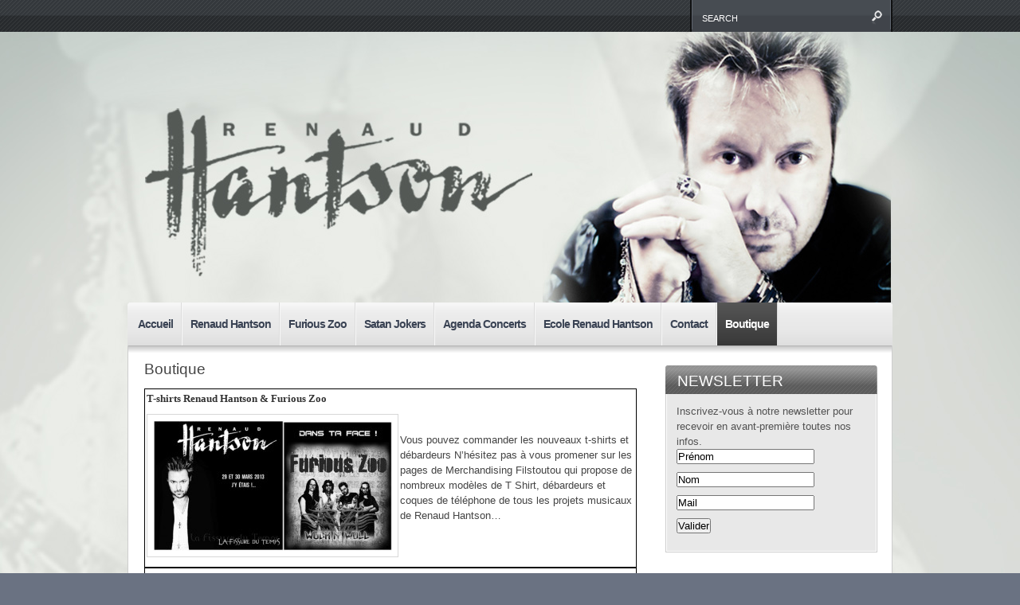

--- FILE ---
content_type: text/html; charset=UTF-8
request_url: http://www.hantson.com/boutique/?feedsort=date
body_size: 14226
content:




<!DOCTYPE html PUBLIC "-//W3C//DTD XHTML 1.0 Transitional//EN"
    "http://www.w3.org/TR/xhtml1/DTD/xhtml1-transitional.dtd">

<html xmlns="http://www.w3.org/1999/xhtml" lang="en-US">

<head profile="http://gmpg.org/xfn/11">
	
	<meta http-equiv="Content-Type" content="text/html; charset=UTF-8" />

<meta name="keywords" content="Renaud Hantson, Ziggy, Starmania, Starmania 89, Michel Berger, Opera Rock, Furious Zoo, Satan Jokers, Sortilège, Zouille, France Gall, Mauranne" />
<meta name="description" content="Toute l’actualité de Renaud Hantson : news, concerts, newsletter, boutique...et plus encore!" />

	
	
	<title>Boutique | Hantson.com</title>
	
	<link rel="shortcut icon" href="/favicon.ico" type="image/x-icon" />
    
	<link rel="stylesheet" href="http://www.hantson.com/wp-content/themes/continuum/style.css" type="text/css" /> <!-- the main structure and main page elements style -->  
    <link rel="stylesheet" href="http://www.hantson.com/wp-content/themes/continuum/css/components.css" type="text/css" /> <!-- included components and additional style -->
    <link rel="stylesheet" href="http://www.hantson.com/wp-content/themes/continuum/js/js.css" type="text/css" media="screen" /> <!-- styles for the various jquery plugins -->
    <link rel="stylesheet" href="http://www.hantson.com/wp-content/themes/continuum/css/colors.css" type="text/css" /> <!-- different color options -->
    <!--[if IE 7]>
            <link rel="stylesheet" type="text/css" href="http://www.hantson.com/wp-content/themes/continuum/css/ie7.css" />
    <![endif]-->
    
    <!--[if gte IE 8]>
            <link rel="stylesheet" type="text/css" href="http://www.hantson.com/wp-content/themes/continuum/css/ie8.css" />
    <![endif]-->
    
    <link rel="stylesheet" href="http://www.hantson.com/wp-content/themes/continuum/custom.css" type="text/css" /> <!-- custom css for users to edit instead of build-in stylesheets -->
    
        
    	
	<link rel="pingback" href="http://www.hantson.com/xmlrpc.php" />

	    
        
	<link rel="alternate" type="application/rss+xml" title="Hantson.com &raquo; Feed" href="http://www.hantson.com/feed/" />
<link rel="alternate" type="application/rss+xml" title="Hantson.com &raquo; Comments Feed" href="http://www.hantson.com/comments/feed/" />
<link rel="alternate" type="application/rss+xml" title="Hantson.com &raquo; Boutique Comments Feed" href="http://www.hantson.com/boutique/feed/" />
<link rel='stylesheet' id='NextGEN-css'  href='http://www.hantson.com/wp-content/plugins/nextgen-gallery/css/nggallery.css?ver=1.0.0' type='text/css' media='screen' />
<link rel='stylesheet' id='shutter-css'  href='http://www.hantson.com/wp-content/plugins/nextgen-gallery/shutter/shutter-reloaded.css?ver=1.3.4' type='text/css' media='screen' />
<link rel='stylesheet' id='contact-form-7-css'  href='http://www.hantson.com/wp-content/plugins/contact-form-7/includes/css/styles.css?ver=3.2.1' type='text/css' media='all' />
<link rel='stylesheet' id='woocommerce_chosen_styles-css'  href='//www.hantson.com/wp-content/plugins/woocommerce/assets/css/chosen.css?ver=3.8.41' type='text/css' media='all' />
<link rel='stylesheet' id='woocommerce-layout-css'  href='//www.hantson.com/wp-content/plugins/woocommerce/assets/css/woocommerce-layout.css?ver=2.1.6' type='text/css' media='all' />
<link rel='stylesheet' id='woocommerce-smallscreen-css'  href='//www.hantson.com/wp-content/plugins/woocommerce/assets/css/woocommerce-smallscreen.css?ver=2.1.6' type='text/css' media='only screen and (max-width: 768px)' />
<link rel='stylesheet' id='woocommerce-general-css'  href='//www.hantson.com/wp-content/plugins/woocommerce/assets/css/woocommerce.css?ver=2.1.6' type='text/css' media='all' />
<link rel='stylesheet' id='zilla-likes-css'  href='http://www.hantson.com/wp-content/plugins/zilla-likes/styles/zilla-likes.css?ver=3.8.41' type='text/css' media='all' />
<script type='text/javascript' src='http://www.hantson.com/wp-includes/js/jquery/jquery.js?ver=1.10.2'></script>
<script type='text/javascript' src='http://www.hantson.com/wp-includes/js/jquery/jquery-migrate.min.js?ver=1.2.1'></script>
<script type='text/javascript' src='http://www.hantson.com/wp-content/plugins/anti-spam/js/anti-spam.js?ver=2.1'></script>
<script type='text/javascript'>
/* <![CDATA[ */
var shutterSettings = {"msgLoading":"L O A D I N G","msgClose":"Click to Close","imageCount":"1"};
/* ]]> */
</script>
<script type='text/javascript' src='http://www.hantson.com/wp-content/plugins/nextgen-gallery/shutter/shutter-reloaded.js?ver=1.3.3'></script>
<script type='text/javascript' src='http://www.hantson.com/wp-content/plugins/nextgen-gallery/js/jquery.cycle.all.min.js?ver=2.9995'></script>
<script type='text/javascript' src='http://www.hantson.com/wp-content/plugins/nextgen-gallery/js/ngg.slideshow.min.js?ver=1.06'></script>
<script type='text/javascript' src='http://www.hantson.com/wp-includes/js/comment-reply.min.js?ver=3.8.41'></script>
<script type='text/javascript'>
/* <![CDATA[ */
var zilla = {"ajaxurl":"http:\/\/www.hantson.com\/wp-admin\/admin-ajax.php"};
var zilla_likes = {"ajaxurl":"http:\/\/www.hantson.com\/wp-admin\/admin-ajax.php"};
/* ]]> */
</script>
<script type='text/javascript' src='http://www.hantson.com/wp-content/plugins/zilla-likes/scripts/zilla-likes.js?ver=3.8.41'></script>
<link rel='prev' title='Page d&rsquo;exemple' href='http://www.hantson.com/page-d-exemple/' />
<link rel='next' title='Merci' href='http://www.hantson.com/merci/' />
<link rel='shortlink' href='http://www.hantson.com/?p=618' />
<script type="text/javascript">
//<![CDATA[
function newsletter_check(f) {
    var re = /^([a-zA-Z0-9_\.\-\+])+\@(([a-zA-Z0-9\-]{1,})+\.)+([a-zA-Z0-9]{2,})+$/;
    if (!re.test(f.elements["ne"].value)) {
        alert("E-mail incorrect.");
        return false;
    }
    if (f.elements["ny"] && !f.elements["ny"].checked) {
        alert("");
        return false;
    }
    return true;
}
//]]></script>
<style type="text/css">
</style><!-- <meta name="NextGEN" version="1.9.6" /> -->

		<link href="http://fonts.googleapis.com/css?family=Oswald" rel="stylesheet" type="text/css" />
		<link rel="stylesheet" type="text/css" href="http://www.hantson.com/wp-content/plugins/paid-downloads/css/style.css?ver=3.15" media="screen" />
<meta http-equiv="Content-Language" content="en-US" />
<style type="text/css" media="screen">
.qtrans_flag span { display:none }
.qtrans_flag { height:12px; width:18px; display:block }
.qtrans_flag_and_text { padding-left:20px }
.qtrans_flag_de { background:url(http://www.hantson.com/wp-content/plugins/qtranslate/flags/de.png) no-repeat }
.qtrans_flag_en { background:url(http://www.hantson.com/wp-content/plugins/qtranslate/flags/gb.png) no-repeat }
.qtrans_flag_zh { background:url(http://www.hantson.com/wp-content/plugins/qtranslate/flags/cn.png) no-repeat }
</style>
<link hreflang="de" href="http://www.hantson.com/de/boutique/?feedsort=date" rel="alternate" />
<link hreflang="zh" href="http://www.hantson.com/zh/boutique/?feedsort=date" rel="alternate" />

<!-- WP Simple Shopping Cart plugin v3.9.4 - http://www.tipsandtricks-hq.com/wordpress-simple-paypal-shopping-cart-plugin-768/ -->
<link type="text/css" rel="stylesheet" href="http://www.hantson.com/wp-content/plugins/wordpress-simple-paypal-shopping-cart/wp_shopping_cart_style.css" />

	<script type="text/javascript">
	<!--
	//
	function ReadForm (obj1, tst) 
	{ 
	    // Read the user form
	    var i,j,pos;
	    val_total="";val_combo="";		
	
	    for (i=0; i<obj1.length; i++) 
	    {     
	        // run entire form
	        obj = obj1.elements[i];           // a form element
	
	        if (obj.type == "select-one") 
	        {   // just selects
	            if (obj.name == "quantity" ||
	                obj.name == "amount") continue;
		        pos = obj.selectedIndex;        // which option selected
		        val = obj.options[pos].value;   // selected value
		        val_combo = val_combo + " (" + val + ")";
	        }
	    }
		// Now summarize everything we have processed above
		val_total = obj1.product_tmp.value + val_combo;
		obj1.product.value = val_total;
	}
	//-->
	</script><link rel="icon" href="http://localhost/hantson.com/wp-content/uploads/2012/08/favicon.png" type="image/png"/>
<!-- All in One SEO Pack 2.1.4 by Michael Torbert of Semper Fi Web Design[633,670] -->
<meta name="description" content="T-shirts Renaud Hantson &amp; Furious Zoo Vous pouvez commander les nouveaux t-shirts et débardeurs N'hésitez pas à vous promener sur les pages de Mer" />

<link rel="canonical" href="http://www.hantson.com/boutique/" />
<!-- /all in one seo pack -->
<style type="text/css" media="all">
/* <![CDATA[ */
@import url("http://www.hantson.com/wp-content/plugins/wp-table-reloaded/css/plugin.css?ver=1.9.3");
@import url("http://www.hantson.com/wp-content/plugins/wp-table-reloaded/css/datatables.css?ver=1.9.3");
/* ]]> */
</style><style type="text/css">.broken_link, a.broken_link {
	text-decoration: line-through;
}</style><style type="text/css" id="custom-background-css">
body.custom-background { background-image: url('http://www.hantson.com/wp-content/uploads/2012/08/bkgd112.jpg'); background-repeat: no-repeat; background-position: top center; background-attachment: fixed; }
</style>
    
    <script type="text/javascript" src="http://www.hantson.com/wp-content/themes/continuum/js/plugins.min.js"></script> <!-- jquery plugin js -->
    <script type="text/javascript" src="http://www.hantson.com/wp-content/themes/continuum/js/custom.js"></script> <!-- continuum js -->
    
        
		<script type="text/javascript">      
            jQuery.noConflict();
                 
            jQuery(document).ready(function() { 
            
                //FANCY TOOLTIPS
                jQuery('.tooltip').tipTip({delay:0, defaultPosition:"top", maxWidth:"100px"});
				
			});
		
   		</script>
    
        
        
    
    <script type="text/javascript">      
        jQuery.noConflict();
		     
        jQuery(document).ready(function() { 
							
			//BREAKING SLIDER
			jQuery('#breaking').anythingSlider({
                easing: "easeInOutExpo",        // Anything other than "linear" or "swing" requires the easing plugin
                autoPlay: true,  // This turns off the entire FUNCTIONALY, not just if it starts running or not.
                delay: 3000,  // How long between slide transitions in AutoPlay mode
                startStopped: false,            // If autoPlay is on, this can force it to start stopped
                animationTime: 600,             // How long the slide transition takes
                hashTags: false,                 // Should links change the hashtag in the URL?
                buildNavigation: false,          // If true, builds and list of anchor links to link to each slide
                pauseOnHover: true,             // If true, and autoPlay is enabled, the show will pause on hover
                startText: "Go",             // Start text
                stopText: "Stop",               // Stop text
                navigationFormatter: formatText       // Details at the top of the file on this use (advanced use)
            });
			
			function formatText(index, panel) {
			  return index + "";
			}
			
			//SPOTLIGHT SLIDER LAYOUT 1
			jQuery('#slider1').cycle({
				fx: 'fade', // transition types: http://jQuery.malsup.com/cycle/browser.html
				timeout: 4000, // how long the slide is displayed
				speed: 300, // the speed of the transition effect
				pause: 1, // pause on hover
				cleartype: true, // IE FIX
				cleartypeNoBg: true // IE FIX
			});	
			
			//SPOTLIGHT SLIDER LAYOUT 3
			jQuery("#slider3 > ul").tabs({fx:{opacity: "toggle"}}).tabs("rotate", 4000, true);
			
			//RECENT REACTIONS CYCLER
			jQuery('.recent-reactions').cycle({
				fx: 'scrollUp', // transition types: http://jQuery.malsup.com/cycle/browser.html
				timeout: 1, // how long the slide is displayed
				speed: 35000, // the speed of the transition effect
				easing: 'linear',	
				continuous: 1,
				cleartype: true, // IE FIX
				cleartypeNoBg: true // IE FIX
			});	
        }); 
		
		//setup the nivo slider
		jQuery(window).load(function() {
			jQuery('#slider2').nivoSlider({
				effect:'random', //Specify sets like: 'fold,fade,sliceDown'
				slices:15,
				animSpeed:300, //Slide transition speed
				pauseTime:4000,
				startSlide:0, //Set starting Slide (0 index)
				directionNav:true, //Next and Prev
				directionNavHide:true, //Only show on hover
				controlNav:true, //1,2,3...
				controlNavThumbs:true, //Use thumbnails for Control Nav
				controlNavThumbsFromRel:false, //Use image rel for thumbs
				controlNavThumbsSearch: '.jpg', //Replace this with...
				controlNavThumbsReplace: '_thumb.jpg', //...this in thumb Image src
				keyboardNav:true, //Use left and right arrows
				pauseOnHover:true, //Stop animation while hovering
				manualAdvance:false, //Force manual transitions
				captionOpacity:0.8 //Universal caption opacity								 
			});
		});
		
    </script>
    
    <script type="text/javascript" src="https://apis.google.com/js/plusone.js"></script> <!-- google plus 1 button js -->
    
    <!--[if gte IE 9]> <script type="text/javascript"> Cufon.set('engine', 'canvas'); </script> <![endif]--> 
	
</head>

<body class="page page-id-618 page-template-default custom-background dark-lithium titanium">

<div id="fb-root"></div>
<script>(function(d, s, id) {
  var js, fjs = d.getElementsByTagName(s)[0];
  if (d.getElementById(id)) return;
  js = d.createElement(s); js.id = id;
  js.src = "//connect.facebook.net/fr_FR/all.js#xfbml=1";
  fjs.parentNode.insertBefore(js, fjs);
}(document, 'script', 'facebook-jssdk'));</script>

	<div id="page-menu-wrapper">
    
    	<div id="page-menu">
            
            <div class="container">
            
				                
            </div>
            
                        
                <div id="search">
                
                    <div class="wrapper">
                    
                        <div class="inner">
                
                            <!-- SEARCH -->  
                            <form method="get" id="searchform" action="http://www.hantson.com/">                             
                                <input type="text" value="search" onfocus="if (this.value == 'search') {this.value = '';}" onblur="if (this.value == '') {this.value = 'search';}" name="s" id="s" />          
                            </form>                       
                            
                        </div>
                        
                    </div>
                
                </div>
                
                        
            <br class="clearer" />
        
        </div>
    
    </div>
	
	<div id="page-wrap"> <!-- everything below the top menu should be inside the page wrap div -->
    
    	
		<div id="logo-bar">
        
        	<div class="floatleft">
        
				                    <a href="http://www.hantson.com/">
                        <img alt="Hantson.com" src="http://www.hantson.com/wp-content/themes/continuum/images/logorh.png" />
                    </a>
                                
                <div class="subtitle gentesque dark"></div>
                
            </div>
            
            
                        
            <br class="clearer" />
            
		</div>
        
                
        <div id="main-menu-wrapper">
        
        	<div class="left-cap">&nbsp;</div>
        
            <div id="main-menu">
            
            	<div class="container">
                
					<ul id="menu-main" class="menu"><li id="menu-item-601" class="menu-item menu-item-type-custom menu-item-object-custom menu-item-home menu-item-601"><a href="http://www.hantson.com/">Accueil</a></li>
<li id="menu-item-705" class="menu-item menu-item-type-post_type menu-item-object-page menu-item-has-children menu-item-705"><a href="http://www.hantson.com/renaud-hantson/">Renaud Hantson</a>
<ul class="sub-menu">
	<li id="menu-item-582" class="menu-item menu-item-type-post_type menu-item-object-page menu-item-582"><a href="http://www.hantson.com/bio-rh/">Bio RH</a></li>
	<li id="menu-item-590" class="menu-item menu-item-type-post_type menu-item-object-page menu-item-590"><a href="http://www.hantson.com/discographie-rh/">Discographie RH</a></li>
	<li id="menu-item-1118" class="menu-item menu-item-type-post_type menu-item-object-page menu-item-1118"><a href="http://www.hantson.com/galerie-rencontres/">Galerie Rencontres</a></li>
	<li id="menu-item-1794" class="menu-item menu-item-type-post_type menu-item-object-page menu-item-1794"><a href="http://www.hantson.com/renaud-hantson-affiches-concerts-passes/">Renaud Hantson : Affiches concerts passés</a></li>
</ul>
</li>
<li id="menu-item-586" class="menu-item menu-item-type-post_type menu-item-object-page menu-item-has-children menu-item-586"><a href="http://www.hantson.com/furious-zoo/">Furious Zoo</a>
<ul class="sub-menu">
	<li id="menu-item-589" class="menu-item menu-item-type-post_type menu-item-object-page menu-item-589"><a href="http://www.hantson.com/bio-fz/">Bio FZ</a></li>
	<li id="menu-item-588" class="menu-item menu-item-type-post_type menu-item-object-page menu-item-588"><a href="http://www.hantson.com/discographie-fz/">Discographie FZ</a></li>
	<li id="menu-item-1793" class="menu-item menu-item-type-post_type menu-item-object-page menu-item-1793"><a href="http://www.hantson.com/furious-zoo-affiches-concerts-passes/">Furious Zoo : Affiches concerts passés</a></li>
</ul>
</li>
<li id="menu-item-585" class="menu-item menu-item-type-post_type menu-item-object-page menu-item-has-children menu-item-585"><a href="http://www.hantson.com/satan-jokers/">Satan Jokers</a>
<ul class="sub-menu">
	<li id="menu-item-596" class="menu-item menu-item-type-post_type menu-item-object-page menu-item-596"><a href="http://www.hantson.com/e-book-addictions/">E-Book AddictionS</a></li>
	<li id="menu-item-592" class="menu-item menu-item-type-post_type menu-item-object-page menu-item-592"><a href="http://www.hantson.com/bio-sj/">Bio SJ</a></li>
	<li id="menu-item-591" class="menu-item menu-item-type-post_type menu-item-object-page menu-item-591"><a href="http://www.hantson.com/discographie-sj/">Discographie SJ</a></li>
	<li id="menu-item-1792" class="menu-item menu-item-type-post_type menu-item-object-page menu-item-1792"><a href="http://www.hantson.com/satan-jokers-affiches-concerts-passes/">Satan Jokers : Affiches concerts passés</a></li>
</ul>
</li>
<li id="menu-item-1822" class="menu-item menu-item-type-taxonomy menu-item-object-category menu-item-has-children menu-item-1822"><a href="http://www.hantson.com/category/agenda-concerts/">Agenda Concerts</a>
<ul class="sub-menu">
	<li id="menu-item-1824" class="menu-item menu-item-type-post_type menu-item-object-page menu-item-1824"><a href="http://www.hantson.com/dates-a-venir/">Dates à venir</a></li>
</ul>
</li>
<li id="menu-item-584" class="menu-item menu-item-type-post_type menu-item-object-page menu-item-584"><a href="http://www.hantson.com/ecole-renaud-hantson/">Ecole Renaud Hantson</a></li>
<li id="menu-item-583" class="menu-item menu-item-type-post_type menu-item-object-page menu-item-583"><a href="http://www.hantson.com/contact/">Contact</a></li>
<li id="menu-item-620" class="menu-item menu-item-type-post_type menu-item-object-page current-menu-item page_item page-item-618 current_page_item menu-item-620"><a href="http://www.hantson.com/boutique/">Boutique</a></li>
</ul>                    
                </div>
                
                				
            </div>
            
            <div class="right-cap">&nbsp;</div>
            
            <br class="clearer" />
            
        </div>
<div id="page-content">

    <div class="left-panel">
    
        <div class="content">
        
            
                                
            
                <h2 class="title adelle">Boutique</h2>
                
                                
                


  
                
                <div class="post-content">
            
                    <table class="sample" width="100%">
<tbody>
<tr>
<td width="51%"><span style="color: #333333; font-family: Georgia, 'Times New Roman', 'Bitstream Charter', Times, serif; font-size: small;"><span style="line-height: 19px;"><strong>T-shirts Renaud Hantson &amp; Furious Zoo</strong></span></span> <span style="color: #333333; font-family: Georgia, 'Times New Roman', 'Bitstream Charter', Times, serif; font-size: small;"><span style="line-height: 19px;"><a href="http://shop.spreadshirt.fr/filstoutou/?locale=fr_FR"><img class="alignnone size-medium wp-image-1129" title="tshirt-test-s" alt="" src="http://www.hantson.com/wp-content/uploads/2012/08/tshirt-test-s1-300x164.jpg" width="300" height="164" /></a></span></span></td>
<td width="49%">Vous pouvez commander les nouveaux t-shirts et débardeurs N&#8217;hésitez pas à vous promener sur les pages de Merchandising Filstoutou qui propose de nombreux modèles de T Shirt, débardeurs et coques de téléphone de tous les projets musicaux de Renaud Hantson&#8230;</td>
</tr>
</tbody>
</table>
<table class="sample" width="100%">
<tbody>
<tr>
<td width="51%"><strong>Livre &#8220;Rock Star&#8221;</strong></p>
<p><a href="http://www.lesbelleslettres.com/livre/?GCOI=22510100742970" class="broken_link"><img class="aligncenter size-full wp-image-1541" alt="Rock Star" src="http://www.hantson.com/wp-content/uploads/2012/08/Rock-Star.jpg" width="197" height="300" /></a></td>
<td width="49%">Procurez vous le livre &#8220;Rock Star&#8221; en cliquant sur la vignette du livre</td>
</tr>
</tbody>
</table>
<table class="sample" width="100%">
<tbody>
<tr>
<td width="51%"><strong>Livre &#8220;Homme à F(a)illes&#8221;</strong></p>
<p><a href="http://editionsdupreau.votreboutiquepro.net/homme-a-failles-sexe-et-drogues-et-show-business-tome-2-renaud-hantson/product_info.php/products_id/44" class="broken_link"><img class="aligncenter size-full wp-image-1542" alt="Homme-a-Failles-Manchette" src="http://www.hantson.com/wp-content/uploads/2012/08/Homme-a-Failles-Manchette.jpg" width="204" height="300" /></a></td>
<td width="49%">Procurez vous le livre &#8220;Homme à F(a)ils&#8221; en cliquant sur la vignette du livre</td>
</tr>
</tbody>
</table>
<table class="sample" width="100%">
<tbody>
<tr>
<td width="51%"><strong>Livre &#8220;Poudre aux Yeux&#8221;</strong><a href="http://livre.fnac.com/a4009931/Renaud-Hantson-Poudre-aux-yeux-sexe-drogue-et-show-business"><img class="aligncenter size-medium wp-image-744" title="CouvRectobs" alt="" src="http://www.hantson.com/wp-content/uploads/2012/08/CouvRectobs2-183x300.jpg" width="183" height="300" /></a></td>
<td width="49%">Procurez vous le livre &#8220;Poudre aux Yeux&#8221; en cliquant sur la vignette du livre</td>
</tr>
</tbody>
</table>
<table class="sample" width="100%">
<tbody>
<tr>
<td width="51%"><strong>Ebook Addictions</strong> <a href="http://www.hantson.com/wp-content/uploads/2012/08/cover-addictions.jpg"><img class="aligncenter size-medium wp-image-750" title="cover addictions" alt="" src="http://www.hantson.com/wp-content/uploads/2012/08/cover-addictions-215x300.jpg" width="215" height="300" /></a></td>
<td width="49%">Achetez ici l&#8217;ebook &#8220;Addictions&#8221; de Laurent Karila au prix exceptionnel de 2,50 €</p>
<p style="text-align: center;">
				<script type="text/javascript">
					var active_b69d16838615c11ffa7771dec2ac6793f = "paypal_b69d16838615c11ffa7771dec2ac6793f";
					function paiddownloads_b69d16838615c11ffa7771dec2ac6793f() {
						if (jQuery("#method_paypal_b69d16838615c11ffa7771dec2ac6793f").attr("checked")) active_b69d16838615c11ffa7771dec2ac6793f = "paypal_b69d16838615c11ffa7771dec2ac6793f";
						else if (jQuery("#method_alertpay_b69d16838615c11ffa7771dec2ac6793f").attr("checked")) active_b69d16838615c11ffa7771dec2ac6793f = "alertpay_b69d16838615c11ffa7771dec2ac6793f";
						else if (jQuery("#method_interkassa_b69d16838615c11ffa7771dec2ac6793f").attr("checked")) active_b69d16838615c11ffa7771dec2ac6793f = "interkassa_b69d16838615c11ffa7771dec2ac6793f";
						if (active_b69d16838615c11ffa7771dec2ac6793f == "interkassa_b69d16838615c11ffa7771dec2ac6793f") {
							if (!jQuery("#paiddownloads_email_b69d16838615c11ffa7771dec2ac6793f")) {
								alert("Merci d&#039;entrer un email valide. Le lien de téléchargement sera envoyé à cette adresse.");
								return;
							}
							var paiddownloads_email = jQuery("#paiddownloads_email_b69d16838615c11ffa7771dec2ac6793f").val();
							var re = /^[\w-]+(\.[\w-]+)*@([\w-]+\.)+[a-zA-Z]{2,7}$/;
							if (!paiddownloads_email.match(re)) {
								alert("Merci d&#039;entrer un email valide. Le lien de téléchargement sera envoyé à cette adresse.");
								return;
							}
							jQuery("#ik_baggage_fields_b69d16838615c11ffa7771dec2ac6793f").val(paiddownloads_email);
						}
						jQuery("#" + active_b69d16838615c11ffa7771dec2ac6793f).click();
						return;
					}
					function paiddownloads_toggle_paiddownloads_email_b69d16838615c11ffa7771dec2ac6793f() {
						if (jQuery("#paiddownloads_email_container_b69d16838615c11ffa7771dec2ac6793f")) {
							if (jQuery("#method_interkassa_b69d16838615c11ffa7771dec2ac6793f").attr("checked")) jQuery("#paiddownloads_email_container_b69d16838615c11ffa7771dec2ac6793f").slideDown(100);
							else  jQuery("#paiddownloads_email_container_b69d16838615c11ffa7771dec2ac6793f").slideUp(100);
						}
					}
				</script></p>
<form action="https://www.paypal.com/cgi-bin/webscr" method="post" style="display:none;">
					<input type="hidden" name="cmd" value="_xclick"><br />
					<input type="hidden" name="business" value="contact@hantson.com"><br />
					<input type="hidden" name="no_shipping" value="1"><br />
					<input type="hidden" name="rm" value="2"><br />
					<input type="hidden" name="item_name" value="E-book Addictions, de Laurent Karila et Renaud Hantson"><br />
					<input type="hidden" name="item_number" value="1"><br />
					<input type="hidden" name="amount" value="2.5"><br />
					<input type="hidden" name="currency_code" value="EUR"><br />
					<input type="hidden" name="custom" value=""><br />
					<input type="hidden" name="charset" value="utf-8"><br />
					<input type="hidden" name="bn" value="PP-BuyNowBF:btn_buynow_LG.gif:NonHostedGuest"><br />
					<input type="hidden" name="return" value="http://www.hantson.com/boutique/?feedsort=date"><br />
					<input type="hidden" name="cancel_return" value="http://www.hantson.com/boutique/?feedsort=date"><br />
					<input type="hidden" name="notify_url" value="http://www.hantson.com/?paiddownloads_ipn=paypal"><br />
					<input id="paypal_b69d16838615c11ffa7771dec2ac6793f" type="submit" value="Buy Now" style="margin: 0px; padding: 0px;"><br />
				</form>
<p><input type="image" src="http://www.hantson.com/wp-content/uploads/paid-downloads/button_6d5ac2a34ff16ceae03a6e01cd2dc660.gif" name="submit" alt="E-book Addictions, de Laurent Karila et Renaud Hantson" style="margin: 5px 0px; padding: 0px; border: 0px;" onclick="paiddownloads_b69d16838615c11ffa7771dec2ac6793f(); return false;"></p>
</td>
</tr>
</tbody>
</table>
<table class="sample" width="100%">
<tbody>
<tr>
<td width="100%"><strong>Albums Renaud Hantson</strong> </p>
<table id="wp-table-reloaded-id-2-no-1" class="wp-table-reloaded wp-table-reloaded-id-2">
<thead>
<tr class="row-1 odd">
<th class="column-1"><a href="http://www.brennus-music.com/brennus-ap-29/renaud-hantson-rock-star-l-opera-rock-2cd-digipack-preco-p-9202.html"><img src="http://www.hantson.com/wp-content/uploads/2011/07/RH-Rock-Star.jpg" alt="" width="150" height="150" class="aligncenter size-full wp-image-1538" /></a></th>
<th class="column-2"><a href="http://www.brennus-music.com/brennus-ap-29/renaud-hantson-live--coffret-3cd-dvd-p-8603.html"><img src="http://www.hantson.com/wp-content/uploads/2015/08/med_31540233.jpg" alt="" width="150" height="150" class="aligncenter size-full wp-image-1538" /></a></th>
<th class="column-3"><a href="http://www.brennus-music.com/brennus-ap-29/renaud-hantson-tout-recommencer-p-8063.html"><img src="http://www.hantson.com/wp-content/uploads/2015/08/med_hantsonrenaud_toutrecommencer.jpg" alt="" width="150" height="150" class="aligncenter size-full wp-image-1537" /></a></th>
</tr>
</thead>
<tbody>
<tr class="row-2 even">
<td class="column-1"><a href="http://www.brennus-music.com/brennus-ap-29/renaud-hantson-fissure-temps-2cd-p-7537.html"><img src="http://www.hantson.com/wp-content/uploads/2015/08/med_hantsonrenaud_lafissuredutemps.jpg" alt="" width="150" height="150" class="aligncenter size-full wp-image-1536" /></a></td>
<td class="column-2"><a href="http://www.brennus-music.com/brennus-ap-29/renaud-hantson-opera-rock-dvd-digipack-p-6793.html"><img src="http://www.hantson.com/wp-content/uploads/2011/07/album10-150x150.jpg" alt="" title="Opera Rock" width="150" height="150" class="aligncenter size-thumbnail wp-image-265" /></a></td>
<td class="column-3"><a href="http://www.amazon.fr/Best-Renaud-Hantson/dp/B002P58GHM/ref=sr_1_2?ie=UTF8&amp;s=music&amp;qid=1256057492&amp;sr=1-2&amp;tag=vglnk-fr-c11-21"><img src="http://www.hantson.com/wp-content/uploads/2011/07/album9-150x150.jpg" alt="" title="Best Of" width="150" height="150" class="aligncenter size-thumbnail wp-image-266" /></a></td>
</tr>
<tr class="row-3 odd">
<td class="column-1"><a href="http://www.amazon.fr/Couche-Avec-Moi-Renaud-Hantson/dp/B001F0K0FE/ref=sr_1_7?ie=UTF8&amp;qid=1306937006&amp;sr=8-7"><img src="http://www.hantson.com/wp-content/uploads/2011/07/album8-150x150.jpg" alt="" title="Je Couche Avec Moi" width="150" height="150" class="aligncenter size-thumbnail wp-image-267" /></a></td>
<td class="column-2"><a href="http://www.amazon.fr/Renaud-Hantson/dp/B00006IW6M/ref=sr_1_10?ie=UTF8&amp;qid=1306937006&amp;sr=8-10"><img src="http://www.hantson.com/wp-content/uploads/2011/07/album7-150x150.jpg" alt="" title="Renaud Hantson" width="150" height="150" class="aligncenter size-thumbnail wp-image-268" /></a></td>
<td class="column-3"><a href=http://www.amazon.fr/Seulement-Humain-Renaud-Hantson/dp/B00000I3LL/ref=ntt_mus_ep_dpi_5"><img src="http://www.hantson.com/wp-content/uploads/2011/07/album6-150x150.jpg" alt="" title="Seulement Humain" width="150" height="150" class="aligncenter size-thumbnail wp-image-269" /></a></td>
</tr>
<tr class="row-4 even">
<td class="column-1"><a href="http://www.amazon.fr/Plaies-Bosses-Renaud-Hantson/dp/B00000I3LK/ref=ntt_mus_ep_dpi_3"><img src="http://www.hantson.com/wp-content/uploads/2011/07/album5-150x150.jpg" alt="" title="Des Plaies et des bosses" width="150" height="150" class="aligncenter size-thumbnail wp-image-270" /></a></td>
<td class="column-2"><a href="http://www.amazon.fr/M-U-R-Renaud-Hantson/dp/B00000I3LJ/ref=ntt_mus_ep_dpi_7"><img src="http://www.hantson.com/wp-content/uploads/2011/07/album4-150x150.jpg" alt="" title="A.M.O.U.R" width="150" height="150" class="aligncenter size-thumbnail wp-image-271" /></a></td>
<td class="column-3"><a href="http://www.amazon.fr/Petit-Homme/dp/B0026UC53C/ref=sr_1_fkmr0_2?ie=UTF8&amp;qid=1306937102&amp;sr=8-2-fkmr0"><img src="http://www.hantson.com/wp-content/uploads/2011/07/album3-150x150.jpg" alt="" title="Petit Homme" width="150" height="150" class="aligncenter size-thumbnail wp-image-272" /></a></td>
</tr>
<tr class="row-5 odd">
<td class="column-1"><a href="http://www.amazon.fr/Briseur-Coeurs-Renaud-Hantson/dp/B0000084RY/ref=ntt_mus_ep_dpi_8"><img src="http://www.hantson.com/wp-content/uploads/2011/07/album2-150x150.jpg" alt="" title="Briseur de Coeur" width="150" height="150" class="aligncenter size-thumbnail wp-image-273" /></a></td>
<td class="column-2"><a href="http://www.amazon.fr/Plus-Dire-QuOn-Renaud-Hantson/dp/B0000084RZ/ref=ntt_mus_ep_dpi_6"><img src="http://www.hantson.com/wp-content/uploads/2011/07/album1-150x150.jpg" alt="" title="Ne plus dire qu'on est seul" width="150" height="150" class="aligncenter size-thumbnail wp-image-274" /></a></td>
<td class="column-3"></td>
</tr>
</tbody>
</table>
</td>
</tr>
</tbody>
</table>
<table class="sample" width="100%">
<tbody>
<tr>
<td width="100%"><strong>Albums Furious Zoo</strong> </p>
<table id="wp-table-reloaded-id-4-no-1" class="wp-table-reloaded wp-table-reloaded-id-4">
<thead>
<tr class="row-1 odd">
<th class="column-1"><a href="http://www.brennus-music.com/hard-metal-ap-2/renaud-hantson-s-furious-zoo-permanent-neurotic-beginner-pre-p-9458.html"><img src="http://www.hantson.com/wp-content/uploads/2011/07/fz-9.jpg" alt="" width="150" height="150" class="aligncenter size-full wp-image-1535" /></a></th>
<th class="column-2"><a href="http://www.brennus-music.com/brennus-ap-29/furious-zoo-sex-stories-and-adult-fairy-tales-dispo-p-8834.html"><img src="http://www.hantson.com/wp-content/uploads/2011/07/pochette-fz-8.jpg" alt="" width="150" height="150" class="aligncenter size-full wp-image-1535" /></a></th>
<th class="column-3"><a href="http://www.brennus-music.com/brennus-ap-29/furious-zoo-back-blues-rock-p-8167.html"><img src="http://www.hantson.com/wp-content/uploads/2015/08/med_furiouszoo_backtobluesrock.jpg" alt="" width="150" height="150" class="aligncenter size-full wp-image-1535" /></a></th>
</tr>
</thead>
<tbody>
<tr class="row-2 even">
<td class="column-1"><a href="http://www.brennus-music.com/brennus-ap-29/furious-zoo-wock-n-woll-furioso-dvd-p-7164.html"><img src="http://www.hantson.com/wp-content/uploads/2011/07/coverfuriouszooVIs-150x150.jpg" alt="" title="coverfuriouszooVIs" width="150" height="150" class="aligncenter size-thumbnail wp-image-520" /></a></td>
<td class="column-2"><a href="http://www.brennus-music.com/brennus-ap-29/furious-zoo-furioso-v-a-nal-o-riented-r-ock-p-5611.html"><img src="http://www.hantson.com/wp-content/uploads/2011/07/fzfurioso54-150x150.jpg" alt="" title="A.O.R - Furious Zoo V" width="150" height="150" class="aligncenter size-thumbnail wp-image-172" /></a></td>
<td class="column-3"><a href="http://www.brennus-music.com/brennus-ap-29/furious-zoo-furioso-p-4179.html"><img src="http://www.hantson.com/wp-content/uploads/2011/07/fzfurioso42-150x150.jpg" alt="" title="Furious Zoo IV" width="150" height="150" class="aligncenter size-thumbnail wp-image-173" /></a></td>
</tr>
<tr class="row-3 odd">
<td class="column-1"><a href="http://www.brennus-music.com/brennus-ap-29/furious-zoo-furioso-iii-p-1535.html"><img src="http://www.hantson.com/wp-content/uploads/2011/07/fzfurioso32-150x150.jpg" alt="" title="Furious Zoo III" width="150" height="150" class="aligncenter size-thumbnail wp-image-175" /></a></td>
<td class="column-2"><a href="http://www.brennus-music.com/brennus-ap-29/furious-zoo-furioso-iii-dvd-p-1536.html"><img src="http://www.hantson.com/wp-content/uploads/2011/07/fzdvd2-150x150.jpg" alt="" title="Furious Zoo DVD" width="150" height="150" class="aligncenter size-thumbnail wp-image-174" /></a></td>
<td class="column-3"><a href="http://www.brennus-music.com/brennus-ap-29/furious-zoo-furioso-p-960.html"><img src="http://www.hantson.com/wp-content/uploads/2011/07/fzfurioso21-150x150.jpg" alt="" title="Furious Zoo II" width="150" height="150" class="aligncenter size-thumbnail wp-image-164" /></a></td>
</tr>
</tbody>
</table>
</td>
</tr>
</tbody>
<tbody>
<tr>
<td width="100%"><strong>Albums Satan Jokers</strong> </p>
<table id="wp-table-reloaded-id-6-no-1" class="wp-table-reloaded wp-table-reloaded-id-6">
<thead>
<tr class="row-1 odd">
<th class="column-1"><a href="http://www.brennus-music.com/hard-metal-ap-2/satan-jokers-symphonik-kommandoh-precommande-2018-p-9328.html"><img src="http://www.hantson.com/wp-content/uploads/2011/07/sj-cover.jpg" alt="" width="150" height="150" class="aligncenter size-full wp-image-1532" /></a></th>
<th class="column-2"><a href="http://www.brennus-music.com/dvd-groupes-francais-ap-47/satan-jokers-sex-opera-dvd-disponible-2014--p-8465.html"><img src="http://www.hantson.com/wp-content/uploads/2015/08/med_21671963.jpg" alt="" width="150" height="150" class="aligncenter size-full wp-image-1532" /></a></th>
<th class="column-3"><a href="http://www.brennus-music.com/brennus-ap-29/satan-jokers-live-bootleg-2cd-p-8141.html"><img src="http://www.hantson.com/wp-content/uploads/2015/08/med_satanjokers_livebootleg.jpg" alt="" width="150" height="150" class="aligncenter size-full wp-image-1533" /></a></th>
</tr>
</thead>
<tbody>
<tr class="row-2 even">
<td class="column-1"><a href="http://www.brennus-music.com/brennus-ap-29/satan-jokers-psychiatric-dvd-p-7576.html"><img src="http://www.hantson.com/wp-content/uploads/2015/08/med_satanjokers_psychiatric.jpg" alt="" width="150" height="150" class="aligncenter size-full wp-image-1534" /></a></td>
<td class="column-2"><a href="http://www.brennus-music.com/brennus-ap-29/satan-jokers-addictions-p-6908.html"><img src="http://www.hantson.com/wp-content/uploads/2011/07/addictions15-150x150.jpg" alt="" title="addictions15" width="150" height="150" class="aligncenter size-thumbnail wp-image-513" /></a></td>
<td class="column-3"><a href="http://www.amazon.fr/Fetish-X-Satan-Jokers/dp/B004HZL8ZU/ref=sr_1_9?s=music&amp;ie=UTF8&amp;qid=1440748586&amp;sr=1-9&amp;keywords=satan+jokers"><img src="http://www.hantson.com/wp-content/uploads/2011/07/fetishx21-150x150.jpg" alt="" title="Fetish X" width="150" height="150" class="aligncenter size-thumbnail wp-image-213" /></a></td>
</tr>
<tr class="row-3 odd">
<td class="column-1"><a href="http://www.amazon.fr/Sj-2009-Satan-Jokers/dp/B004HZL8KA/ref=sr_1_11?s=music&amp;ie=UTF8&amp;qid=1440748586&amp;sr=1-11&amp;keywords=satan+jokers"><img src="http://www.hantson.com/wp-content/uploads/2011/07/sj2009-150x150.jpg" alt="" title="Satan Jokers 2009" width="150" height="150" class="aligncenter size-thumbnail wp-image-280" /></a></td>
<td class="column-2"><a href="http://www.amazon.fr/Warriors-Fils-métal-Trop-pour/dp/B001R5BBCI/ref=sr_1_3?s=music&amp;ie=UTF8&amp;qid=1440748586&amp;sr=1-3&amp;keywords=satan+jokers"><img src="http://www.hantson.com/wp-content/uploads/2011/07/satanjokers_lesfilstropfou-150x150.jpg" alt="" title="Warrior Set" width="150" height="150" class="aligncenter size-thumbnail wp-image-318" /></a></td>
<td class="column-3"><a href="http://www.brennus-music.com/brennus-ap-29/satan-jokers-hardcore-collectors-p-4003.html"><img src="http://www.hantson.com/wp-content/uploads/2011/07/hardcore-150x150.jpg" alt="" title="Hard Core Collector" width="150" height="150" class="aligncenter size-thumbnail wp-image-214" /></a></td>
</tr>
<tr class="row-4 even">
<td class="column-1"><a href="http://www.brennus-music.com/brennus-ap-29/satan-jokers-best-live-p-1084.html"><img src="http://www.hantson.com/wp-content/uploads/2011/07/bestoflive-150x150.jpg" alt="" title="Best Of Live" width="150" height="150" class="aligncenter size-thumbnail wp-image-215" /></a></td>
<td class="column-2"></td>
<td class="column-3"></td>
</tr>
</tbody>
</table>
</td>
</tr>
</tbody>
</table>
                    
                </div>
            
			            
            <br class="clearer" />
        
        </div>
        
    </div>
    
	<div class="right-panel sidebar">
    
        <div class="inner"> 
            
            <div class="widget"><div class="header-left">&nbsp;</div><div class="header-middle"><h2 class="gentesque">Newsletter</h2></div><div class="header-right">&nbsp;</div><br class="clearer" /><div class="content-wrapper"><div class="content">Inscrivez-vous à notre newsletter pour recevoir en avant-première toutes nos infos.<div class="newsletter newsletter-widget"><form action="" onsubmit="return newsletter_check(this)" method="post"><input type="hidden" name="na" value="s"/><input type="hidden" name="nr" value="widget"/><p><input type="text" name="nn" value="Prénom" onclick="if (this.defaultValue==this.value) this.value=''" onblur="if (this.value=='') this.value=this.defaultValue"/></p><p><input type="text" name="ns" value="Nom" onclick="if (this.defaultValue==this.value) this.value=''" onblur="if (this.value=='') this.value=this.defaultValue"/></p><p><input type="text" name="ne" value="Mail" onclick="if (this.defaultValue==this.value) this.value=''" onblur="if (this.value=='') this.value=this.defaultValue"/></p><p><input type="submit" value="Valider"/></p></form></div></div></div></div><div class="unwrapped"><div class="fb-like-box" data-href="http://www.facebook.com/renaudhantsonfans?ref=ts" data-width="260" data-show-faces="true" data-stream="false" data-header="true"></div></div><div class="unwrapped"><div class="fb-like-box" data-href="http://www.facebook.com/satanjokersfanpage" data-width="260" data-show-faces="true" data-stream="false" data-header="false"></div>

</div><div class="unwrapped"><div class="fb-like-box" data-href="http://www.facebook.com/furiouszoofanpage" data-width="260" data-show-faces="true" data-stream="false" data-header="false"></div></div>            
        </div>
    
    </div>
    
    <br class="clearer" />

</div>


	








	<div id="feed-wrapper" >
	
		<div id="feed-leftend">&nbsp;</div>
	
		<div id="feed">
	
			<div class="header gentesque">
			
				Actu			
			</div>
            
            			
                <div class="sort">
                
                    <a title="Newest posts in all categories" class="current tooltip" href="/boutique/?feedsort=date#feed">Recent</a>
                
                </div>
                
                <div class="sort">
                
                    <a title="Newest posts sorted by most commented" class="tooltip" href="/boutique/?feedsort=comment_count#feed">Most Commented</a>
                
                </div>
                
                <div class="sort">
                
                    <a title="Randomize all posts" class="tooltip" href="/boutique/?feedsort=rand#feed">Random</a>
                
                </div>
                
            			
		</div>
        
        		
            

<div class="social">
            
    <a class="rss tooltip" href="" target="_blank" title="Subscribe to our RSS feed">&nbsp;</a>
    
    <a class="twitter tooltip" href="http://www.twitter.com/RenaudHantson" target="_blank" title="Follow us on Twitter">&nbsp;</a>
    
    <a class="facebook tooltip" href="http://www.facebook.com/renaudhantson2" target="_blank" title="Friend us on Facebook">&nbsp;</a>

</div>            
        		
		<div id="feed-rightend">&nbsp;</div>
		
		<br class="clearer" />
		
		<div id="feed-panel-wrapper">
			
			                             
                        
            	<div class="feed-vertical-wrapper">
            
            		<div class="left-panel"> <!-- begin left panel -->
            
						                        
                        	 
                            
                                               
                                                    
                            <div class="feed-vertical">
                            
                                <div class="inner">
                            
                                                                        
                                                                        
                                        <div class="article-image">
                                        
                                        	                                        
                                            <a class="darken" href="http://www.hantson.com/2024/11/commander-le-double-album-ceux-que-jaime/">
                                    
                                                <img width="200" height="200" src="http://www.hantson.com/wp-content/uploads/2011/07/Ce-ux-que-j-aime-200x200.jpg" class="attachment-feed-vertical wp-post-image" alt="Ce-ux-que-j-aime" title="" />                                                
                                            </a>
                                            
                                        </div>
                                        
                                                                        
                                    <div class="article">
                                    
                                    	                                
                                            <div class="comments">
                                            
                                                <div class="number">
                                    
                                                    <a href="http://www.hantson.com/2024/11/commander-le-double-album-ceux-que-jaime/#respond" title="Comment on COMMANDER LE DOUBLE ALBUM CE&#8221;UX&#8221; QUE J&#8217;AIME">0</a>                                                    
                                                </div>
                                                
                                                <div class="label">
                                                
                                                    comments                                                
                                                </div>
                                            
                                            </div>
                                            
                                                                                
                                                                            
                                        <a class="category gentesque tooltip" href="http://www.hantson.com/category/renaud-hantson/" title="View more articles in Renaud Hantson"><b>Renaud Hantson</b></a>
                                    
                                        <h1 class="adelle"><a class="post-title" href="http://www.hantson.com/2024/11/commander-le-double-album-ceux-que-jaime/" title="COMMANDER LE DOUBLE ALBUM CE&#8221;UX&#8221; QUE J&#8217;AIME">COMMANDER LE DOUBLE ALBUM CE&#8221;UX&#8221; QUE J&#8217;AIME</a></h1>
                                        
                                        <div class="desc">
                                        
                                            Posted &nbsp;%A %B %e%q, %Y&nbsp; by &nbsp;admin                                        
                                        </div>
                                        
                                        <div class="excerpt-wrapper">
                                        
                                            <div class="excerpt">
                                            
                                                <p>Ce&#8221;ux&#8221; que j&#8217;aime &#8211; Le double album de Renaud Hantson  Le plus sûr moyen de le recevoir rapidement ce nouvel album est sur la boutique Brennus ici : Renaud HANTSON &#8211; Ce(ux) Que J&#8217;aime &#8211; 2CD &#8211; Brennus Music &nbsp; Renaud Hantson n’a pas fini de nous éblouir. Même s’il semble éloigné des radars médiatiques actuels, il est [&hellip;]</p>
                                                
                                            </div>
                                            
                                        </div>
                                        
                                                                                
                                        	<a class="read-more" href="http://www.hantson.com/2024/11/commander-le-double-album-ceux-que-jaime/"><b>Full Story &raquo;</b></a>
                                            
                                                                                
                                    </div>
                                    
                                </div>
                                
                            </div>
                            
                            <br class="clearer" />
                        
                                                
                        	 
                            
                                               
                                                    
                            <div class="feed-vertical">
                            
                                <div class="inner">
                            
                                                                        
                                                                        
                                        <div class="article-image">
                                        
                                        	                                        
                                            <a class="darken" href="http://www.hantson.com/2023/03/concert-anniversaire/">
                                    
                                                <img width="200" height="200" src="http://www.hantson.com/wp-content/uploads/2023/03/concert-anniversaire-200x200.jpg" class="attachment-feed-vertical wp-post-image" alt="concert anniversaire" title="" />                                                
                                            </a>
                                            
                                        </div>
                                        
                                                                        
                                    <div class="article">
                                    
                                    	                                
                                            <div class="comments">
                                            
                                                <div class="number">
                                    
                                                    <a href="http://www.hantson.com/2023/03/concert-anniversaire/#respond" title="Comment on CONCERT ANNIVERSAIRE">0</a>                                                    
                                                </div>
                                                
                                                <div class="label">
                                                
                                                    comments                                                
                                                </div>
                                            
                                            </div>
                                            
                                                                                
                                                                            
                                        <a class="category gentesque tooltip" href="http://www.hantson.com/category/renaud-hantson/" title="View more articles in Renaud Hantson"><b>Renaud Hantson</b></a>
                                    
                                        <h1 class="adelle"><a class="post-title" href="http://www.hantson.com/2023/03/concert-anniversaire/" title="CONCERT ANNIVERSAIRE">CONCERT ANNIVERSAIRE</a></h1>
                                        
                                        <div class="desc">
                                        
                                            Posted &nbsp;%A %B %e%q, %Y&nbsp; by &nbsp;admin                                        
                                        </div>
                                        
                                        <div class="excerpt-wrapper">
                                        
                                            <div class="excerpt">
                                            
                                                <p>INEDIT Soirée exceptionnelle 1er Avril 2023&#8230; Venez fêter l’anniversaire de Renaud Hantson ! Renaud dînera parmi vous juste avant de vous proposer un concert « Spécial Anniversaire » . Ensuite, il sera sur scène avec ses musiciens pour interprêter ses plus grands succès et des titres de ses deux derniers albums. 2 formules sont disponibles [&hellip;]</p>
                                                
                                            </div>
                                            
                                        </div>
                                        
                                                                                
                                        	<a class="read-more" href="http://www.hantson.com/2023/03/concert-anniversaire/"><b>Full Story &raquo;</b></a>
                                            
                                                                                
                                    </div>
                                    
                                </div>
                                
                            </div>
                            
                            <br class="clearer" />
                        
                                                
                        	 
                            
                                               
                                                    
                            <div class="feed-vertical">
                            
                                <div class="inner">
                            
                                                                        
                                                                        
                                        <div class="article-image">
                                        
                                        	                                        
                                            <a class="darken" href="http://www.hantson.com/2022/11/renaud-hantson-essentiel-libre-comme-lart/">
                                    
                                                <img width="200" height="200" src="http://www.hantson.com/wp-content/uploads/2022/11/affiche-le-zebre-de-belleville-200x200.jpg" class="attachment-feed-vertical wp-post-image" alt="affiche le zebre de belleville" title="" />                                                
                                            </a>
                                            
                                        </div>
                                        
                                                                        
                                    <div class="article">
                                    
                                    	                                
                                            <div class="comments">
                                            
                                                <div class="number">
                                    
                                                    <a href="http://www.hantson.com/2022/11/renaud-hantson-essentiel-libre-comme-lart/#respond" title="Comment on Renaud Hantson Essentiel Libre comme l&#8217;Art">0</a>                                                    
                                                </div>
                                                
                                                <div class="label">
                                                
                                                    comments                                                
                                                </div>
                                            
                                            </div>
                                            
                                                                                
                                                                            
                                        <a class="category gentesque tooltip" href="http://www.hantson.com/category/renaud-hantson/" title="View more articles in Renaud Hantson"><b>Renaud Hantson</b></a>
                                    
                                        <h1 class="adelle"><a class="post-title" href="http://www.hantson.com/2022/11/renaud-hantson-essentiel-libre-comme-lart/" title="Renaud Hantson Essentiel Libre comme l&#8217;Art">Renaud Hantson Essentiel Libre comme l&#8217;Art</a></h1>
                                        
                                        <div class="desc">
                                        
                                            Posted &nbsp;%A %B %e%q, %Y&nbsp; by &nbsp;admin                                        
                                        </div>
                                        
                                        <div class="excerpt-wrapper">
                                        
                                            <div class="excerpt">
                                            
                                                <p>Renaud Hantson  sera au Zèbre de Belleville &nbsp; &#8211; SAMEDI 3 DÉCEMBRE 2022 LE ZÈBRE DE BELLEVILLE 63 Bd de Belleville 75011 PARIS Réservations : (RENAUD HANTSON – ESSENTIEL LIBRE COMME L’ART TOUR (weezevent.com) Accompagné de ses musiciens,  Renaud Hantson interprètera ses tubes ainsi que les titres de son dernier album. 1ère partie: Williams Yolin [&hellip;]</p>
                                                
                                            </div>
                                            
                                        </div>
                                        
                                                                                
                                        	<a class="read-more" href="http://www.hantson.com/2022/11/renaud-hantson-essentiel-libre-comme-lart/"><b>Full Story &raquo;</b></a>
                                            
                                                                                
                                    </div>
                                    
                                </div>
                                
                            </div>
                            
                            <br class="clearer" />
                        
                                                
                        	 
                            
                                               
                                                    
                            <div class="feed-vertical">
                            
                                <div class="inner">
                            
                                                                        
                                                                        
                                        <div class="article-image">
                                        
                                        	                                        
                                            <a class="darken" href="http://www.hantson.com/2022/09/dates-a-venir/">
                                    
                                                <img width="200" height="200" src="http://www.hantson.com/wp-content/uploads/2022/09/received_446182282798198-200x200.png" class="attachment-feed-vertical wp-post-image" alt="received_446182282798198" title="" />                                                
                                            </a>
                                            
                                        </div>
                                        
                                                                        
                                    <div class="article">
                                    
                                    	                                
                                            <div class="comments">
                                            
                                                <div class="number">
                                    
                                                    <a href="http://www.hantson.com/2022/09/dates-a-venir/#respond" title="Comment on Dates à venir">0</a>                                                    
                                                </div>
                                                
                                                <div class="label">
                                                
                                                    comments                                                
                                                </div>
                                            
                                            </div>
                                            
                                                                                
                                                                            
                                        <a class="category gentesque tooltip" href="http://www.hantson.com/category/renaud-hantson/" title="View more articles in Renaud Hantson"><b>Renaud Hantson</b></a>
                                    
                                        <h1 class="adelle"><a class="post-title" href="http://www.hantson.com/2022/09/dates-a-venir/" title="Dates à venir">Dates à venir</a></h1>
                                        
                                        <div class="desc">
                                        
                                            Posted &nbsp;%A %B %e%q, %Y&nbsp; by &nbsp;admin                                        
                                        </div>
                                        
                                        <div class="excerpt-wrapper">
                                        
                                            <div class="excerpt">
                                            
                                                <p>Janvier 2025 Jeudi 09  : ROCK LEGEND au Temple Rock Tavern – Paris Février 2025 Jeudi 13 à 20H00: STARMUSICAL aux Folies Bergères 32 rue Richer 75009 PARIS Vendredi 14 à 20H00: STARMUSICAL aux Folies Bergères 32 rue Richer 75009 PARIS Samedi 15  à 14H30: STARMUSICAL aux Folies Bergères 32 rue Richer 75009 PARIS Samedi 15 à 21H00 [&hellip;]</p>
                                                
                                            </div>
                                            
                                        </div>
                                        
                                                                                
                                        	<a class="read-more" href="http://www.hantson.com/2022/09/dates-a-venir/"><b>Full Story &raquo;</b></a>
                                            
                                                                                
                                    </div>
                                    
                                </div>
                                
                            </div>
                            
                            <br class="clearer" />
                        
                                                
                        	 
                            
                                               
                                                    
                            <div class="feed-vertical">
                            
                                <div class="inner">
                            
                                                                        
                                                                        
                                        <div class="article-image">
                                        
                                        	                                        
                                            <a class="darken" href="http://www.hantson.com/2021/11/commandez-le-double-album-essentiel-libre-comme-lart/">
                                    
                                                <img width="200" height="200" src="http://www.hantson.com/wp-content/uploads/2021/11/16P-livret-242x121mm-Ess9-01-200x200.jpg" class="attachment-feed-vertical wp-post-image" alt="16P-livret-242x121mm-Ess9-01" title="" />                                                
                                            </a>
                                            
                                        </div>
                                        
                                                                        
                                    <div class="article">
                                    
                                    	                                
                                            <div class="comments">
                                            
                                                <div class="number">
                                    
                                                    <a href="http://www.hantson.com/2021/11/commandez-le-double-album-essentiel-libre-comme-lart/#respond" title="Comment on Commandez le double album &#8220;Essentiel, libre comme l&#8217;Art&#8221;">0</a>                                                    
                                                </div>
                                                
                                                <div class="label">
                                                
                                                    comments                                                
                                                </div>
                                            
                                            </div>
                                            
                                                                                
                                                                            
                                        <a class="category gentesque tooltip" href="http://www.hantson.com/category/renaud-hantson/" title="View more articles in Renaud Hantson"><b>Renaud Hantson</b></a>
                                    
                                        <h1 class="adelle"><a class="post-title" href="http://www.hantson.com/2021/11/commandez-le-double-album-essentiel-libre-comme-lart/" title="Commandez le double album &#8220;Essentiel, libre comme l&#8217;Art&#8221;">Commandez le double album &#8220;Essentiel, libre comme l&#8217;Art&#8221;</a></h1>
                                        
                                        <div class="desc">
                                        
                                            Posted &nbsp;%A %B %e%q, %Y&nbsp; by &nbsp;admin                                        
                                        </div>
                                        
                                        <div class="excerpt-wrapper">
                                        
                                            <div class="excerpt">
                                            
                                                <p>  &#8221;Essentiel, libre comme l&#8217;Art&#8221; &#8211; Le double album de Renaud Hantson &#8211; Ce nouvel album (contenant 23 titres plus une chanson cachée à la fin du cd 2 !) sortira officiellement sur toutes les plateformes habituelles et dans les bacs le vendredi 26 novembre 2021. Le plus sûr moyen de le recevoir rapidement est sur la boutique [&hellip;]</p>
                                                
                                            </div>
                                            
                                        </div>
                                        
                                                                                
                                        	<a class="read-more" href="http://www.hantson.com/2021/11/commandez-le-double-album-essentiel-libre-comme-lart/"><b>Full Story &raquo;</b></a>
                                            
                                                                                
                                    </div>
                                    
                                </div>
                                
                            </div>
                            
                            <br class="clearer" />
                        
                                                
                        	 
                            
                                               
                                                    
                            <div class="feed-vertical">
                            
                                <div class="inner">
                            
                                                                        
                                                                        
                                        <div class="article-image">
                                        
                                        	                                        
                                            <a class="darken" href="http://www.hantson.com/2020/02/concert-anniversaire-renaud-hantson-reservez-vos-places-2/">
                                    
                                                <img width="200" height="200" src="http://www.hantson.com/wp-content/uploads/2020/02/83623935_539867913542365_4904152391974125568_n-200x200.jpg" class="attachment-feed-vertical wp-post-image" alt="Concert anniversaire" title="" />                                                
                                            </a>
                                            
                                        </div>
                                        
                                                                        
                                    <div class="article">
                                    
                                    	                                
                                            <div class="comments">
                                            
                                                <div class="number">
                                    
                                                    <a href="http://www.hantson.com/2020/02/concert-anniversaire-renaud-hantson-reservez-vos-places-2/#respond" title="Comment on Concert anniversaire Renaud Hantson : réservez vos places !">0</a>                                                    
                                                </div>
                                                
                                                <div class="label">
                                                
                                                    comments                                                
                                                </div>
                                            
                                            </div>
                                            
                                                                                
                                                                            
                                        <a class="category gentesque tooltip" href="http://www.hantson.com/category/renaud-hantson/" title="View more articles in Renaud Hantson"><b>Renaud Hantson</b></a>
                                    
                                        <h1 class="adelle"><a class="post-title" href="http://www.hantson.com/2020/02/concert-anniversaire-renaud-hantson-reservez-vos-places-2/" title="Concert anniversaire Renaud Hantson : réservez vos places !">Concert anniversaire Renaud Hantson : réservez vos places !</a></h1>
                                        
                                        <div class="desc">
                                        
                                            Posted &nbsp;%A %B %e%q, %Y&nbsp; by &nbsp;admin                                        
                                        </div>
                                        
                                        <div class="excerpt-wrapper">
                                        
                                            <div class="excerpt">
                                            
                                                <p>Samedi 28 mars 2020 à 21H00,Renaud Hantson fêtera son anniversaire dans son fief le PACIFIC ROCK 13 rue Francis Combes 95000 CERGY. La première partie sera effectuée par le groupe After Ivory, nouveau projet de l’ancien chanteur du groupe Ofenbach et quelques personnes faisant partie du public devraient, au fil du concert de Renaud, interpréter [&hellip;]</p>
                                                
                                            </div>
                                            
                                        </div>
                                        
                                                                                
                                        	<a class="read-more" href="http://www.hantson.com/2020/02/concert-anniversaire-renaud-hantson-reservez-vos-places-2/"><b>Full Story &raquo;</b></a>
                                            
                                                                                
                                    </div>
                                    
                                </div>
                                
                            </div>
                            
                            <br class="clearer" />
                        
                         
                        
                        <div class="feed-vertical">
                        
							<div class="pagination-wrapper"><div class="left-cap">&nbsp;</div><div class="pagination"><span class="page">Page 1 of 9</span><span class="current">1</span><a href='http://www.hantson.com/boutique/page/2/?feedsort=date#feed' class="inactive">2</a><a href='http://www.hantson.com/boutique/page/3/?feedsort=date#feed' class="inactive">3</a><a href='http://www.hantson.com/boutique/page/4/?feedsort=date#feed' class="inactive">4</a><a href="http://www.hantson.com/boutique/page/2/?feedsort=date#feed">Next &rsaquo;</a><a href='http://www.hantson.com/boutique/page/9/?feedsort=date#feed'>last &raquo;</a><br class="clearer" /></div><div class="right-cap">&nbsp;</div></div>
                            
                            <br class="clearer" />
                        
                        </div>
                
                    </div> <!-- end left panel -->
                    
                    <div class="right-panel sidebar alt"> <!-- begin right sidebar -->
                    
                        <div class="inner">
                    
                            <div class="widget"><div class="header-left">&nbsp;</div><div class="header-middle"><h2 class="gentesque">Newsletter</h2></div><div class="header-right">&nbsp;</div><br class="clearer" /><div class="content-wrapper"><div class="content">Inscrivez-vous à notre newsletter pour recevoir en avant-première toutes nos infos.<div class="newsletter newsletter-widget"><form action="" onsubmit="return newsletter_check(this)" method="post"><input type="hidden" name="na" value="s"/><input type="hidden" name="nr" value="widget"/><p><input type="text" name="nn" value="Prénom" onclick="if (this.defaultValue==this.value) this.value=''" onblur="if (this.value=='') this.value=this.defaultValue"/></p><p><input type="text" name="ns" value="Nom" onclick="if (this.defaultValue==this.value) this.value=''" onblur="if (this.value=='') this.value=this.defaultValue"/></p><p><input type="text" name="ne" value="Mail" onclick="if (this.defaultValue==this.value) this.value=''" onblur="if (this.value=='') this.value=this.defaultValue"/></p><p><input type="submit" value="Valider"/></p></form></div></div></div></div><div class="unwrapped"><div class="fb-like-box" data-href="http://www.facebook.com/renaudhantsonfans?ref=ts" data-width="260" data-show-faces="true" data-stream="false" data-header="true"></div></div><div class="unwrapped"><div class="fb-like-box" data-href="http://www.facebook.com/satanjokersfanpage" data-width="260" data-show-faces="true" data-stream="false" data-header="false"></div>

</div><div class="unwrapped"><div class="fb-like-box" data-href="http://www.facebook.com/furiouszoofanpage" data-width="260" data-show-faces="true" data-stream="false" data-header="false"></div></div>                            
                        </div>
                    
                    </div>
                    
                    <br class="clearer" />
                    
                </div>
		
					
		</div>
		
	</div>
	

    


	

<div class="latest-wrapper">

	<div id="latest">
        
        <div id="category-wrapper"> <!-- begin category header ribbon -->
        
        	<div class="header gentesque">
            
                <div class="title">
    
                    Récemment                    
                </div>
                
                <div class="arrow">&nbsp;</div>
                
            </div>
        
        	                
                        
            <br class="clearer" />
            
        </div><!-- end category header ribbon -->
        
                    
                
        <br class="clearer" />
        
        <div id="more-wrapper"> <!-- begin more buttons -->
        
        	                
                        
            <br class="clearer" />
            
        </div><!-- end more buttons -->
        
	</div>
    
</div>

<div id="latest-bottom">&nbsp;</div>




		<div id="footer-wrapper">
        
        	<div class="top">&nbsp;</div>
        
        	<div id="footer">
            
            	<div class="inner">
            
                	<div class="left">
                    
                    	<div class="unwrapped"></div>                    
                    </div>
                    
                    <div class="middle">
                    
                    	<div class="unwrapped"></div>                    
                    </div>
                    
                    <div class="right">
                    
                    	<div class="unwrapped"></div>                        
                        <br class="clearer" />
                        
                        <a class="topofpage tooltip" href="#page-menu-wrapper" title="Top of page">&nbsp;</a>
                    
                    </div>
                    
                    <br class="clearer" />
                    
                </div>
                
                <div class="copyright">
                
                	<div class="floatleft">
                
                		Copyright &copy; 2025 Hantson.com&nbsp;All Rights Reserved.				<p class="alignleft">Réalisé par <a href="http://www.peppermint-com.fr">Patricia PARANT-MILHEM pour Peppermint Com'</a> | <a href="http://www.hantson.com/mentions-legales-2/">Mentions Légales</a></p>
                        
                    </div>
                    
                    <div class="floatright">
                    
                    	                        
                        	&nbsp;
                        
                                            
                    </div>
                    
                    <br class="clearer" />
                
                </div>
                
            </div>
            
            <div class="bottom">&nbsp;</div>
        
        </div>

	</div>

	<script type='text/javascript' src='http://www.hantson.com/wp-content/plugins/wp-table-reloaded/js/jquery.datatables.min.js?ver=1.9.3'></script>
<script type="text/javascript">
/* <![CDATA[ */
jQuery(document).ready(function($){
	$("#wp-table-reloaded-id-2-no-1").dataTable({"oLanguage":{"sUrl": "http://www.hantson.com/wp-content/plugins/wp-table-reloaded/languages/datatables/lang-en_US.txt"}, "aaSorting": [], "bSortClasses": false, "asStripClasses":['even','odd']});
	$("#wp-table-reloaded-id-4-no-1").dataTable({"oLanguage":{"sUrl": "http://www.hantson.com/wp-content/plugins/wp-table-reloaded/languages/datatables/lang-en_US.txt"}, "aaSorting": [], "bSortClasses": false, "asStripClasses":['even','odd']});
	$("#wp-table-reloaded-id-6-no-1").dataTable({"oLanguage":{"sUrl": "http://www.hantson.com/wp-content/plugins/wp-table-reloaded/languages/datatables/lang-en_US.txt"}, "aaSorting": [], "bSortClasses": false, "asStripClasses":['even','odd']});
});
/* ]]> */
</script><script type='text/javascript' src='http://www.hantson.com/wp-content/plugins/contact-form-7/includes/js/jquery.form.js?ver=3.14'></script>
<script type='text/javascript'>
/* <![CDATA[ */
var _wpcf7 = {"loaderUrl":"http:\/\/www.hantson.com\/wp-content\/plugins\/contact-form-7\/images\/ajax-loader.gif","sending":"Sending ...","cached":"1"};
/* ]]> */
</script>
<script type='text/javascript' src='http://www.hantson.com/wp-content/plugins/contact-form-7/includes/js/scripts.js?ver=3.2.1'></script>
<script type='text/javascript'>
/* <![CDATA[ */
var wc_add_to_cart_params = {"ajax_url":"\/wp-admin\/admin-ajax.php","ajax_loader_url":"\/\/www.hantson.com\/wp-content\/plugins\/woocommerce\/assets\/images\/ajax-loader@2x.gif","i18n_view_cart":"View Cart","cart_url":"","is_cart":"","cart_redirect_after_add":"no"};
/* ]]> */
</script>
<script type='text/javascript' src='//www.hantson.com/wp-content/plugins/woocommerce/assets/js/frontend/add-to-cart.min.js?ver=2.1.6'></script>
<script type='text/javascript' src='//www.hantson.com/wp-content/plugins/woocommerce/assets/js/chosen/chosen.jquery.min.js?ver=1.0.0'></script>
<script type='text/javascript' src='//www.hantson.com/wp-content/plugins/woocommerce/assets/js/frontend/chosen-frontend.min.js?ver=2.1.6'></script>
<script type='text/javascript' src='//www.hantson.com/wp-content/plugins/woocommerce/assets/js/jquery-blockui/jquery.blockUI.min.js?ver=2.60'></script>
<script type='text/javascript'>
/* <![CDATA[ */
var woocommerce_params = {"ajax_url":"\/wp-admin\/admin-ajax.php","ajax_loader_url":"\/\/www.hantson.com\/wp-content\/plugins\/woocommerce\/assets\/images\/ajax-loader@2x.gif"};
/* ]]> */
</script>
<script type='text/javascript' src='//www.hantson.com/wp-content/plugins/woocommerce/assets/js/frontend/woocommerce.min.js?ver=2.1.6'></script>
<script type='text/javascript' src='//www.hantson.com/wp-content/plugins/woocommerce/assets/js/jquery-cookie/jquery.cookie.min.js?ver=1.3.1'></script>
<script type='text/javascript'>
/* <![CDATA[ */
var wc_cart_fragments_params = {"ajax_url":"\/wp-admin\/admin-ajax.php","fragment_name":"wc_fragments"};
/* ]]> */
</script>
<script type='text/javascript' src='//www.hantson.com/wp-content/plugins/woocommerce/assets/js/frontend/cart-fragments.min.js?ver=2.1.6'></script>
	
		
</body>

</html>
<!-- Performance optimized by W3 Total Cache. Learn more: http://www.w3-edge.com/wordpress-plugins/

 Served from: www.hantson.com @ 2025-12-09 03:05:31 by W3 Total Cache -->

--- FILE ---
content_type: text/css
request_url: http://www.hantson.com/wp-content/themes/continuum/custom.css
body_size: 167
content:
table.sample {
	border-width: 1px;
	border-spacing: 2px;
	border-style: solid;
	border-color: black;
	border-collapse: separate;
	background-color: white;
}
table.sample th {
	border-width: 0px;
	padding: 0px;
	border-style: none;
	border-color: white;
	background-color: white;
	-moz-border-radius: ;
}
table.sample td {
	border-width: 0px;
	padding: 0px;
	border-style: none;
	border-color: white;
	background-color: white;
	-moz-border-radius: ;